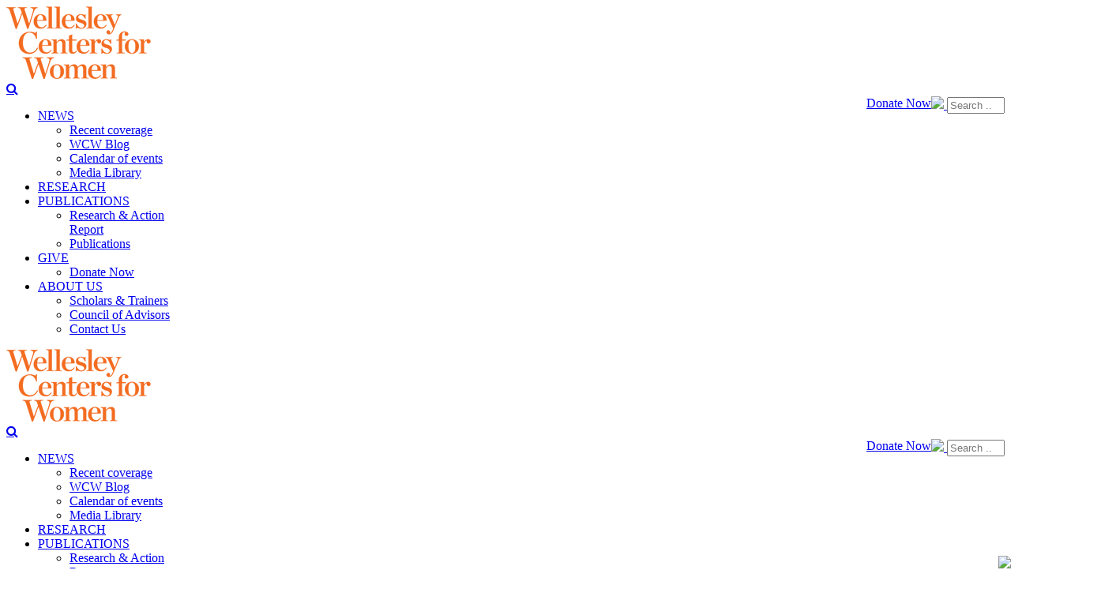

--- FILE ---
content_type: text/html; charset=utf-8
request_url: https://www.wcwonline.org/component/tags/tag/1935-find-your-way-resource-guide-for-prospective-college-students-with-kids
body_size: 13355
content:
<!doctype html><html lang="en-gb"><head><meta name="viewport" content="width=device-width, initial-scale=1.0"><meta charset="utf-8"><meta name="description" content="The Wellesley Centers for Women is a premier women- and gender-focused, social-change oriented research-and-action institute at Wellesley College.
Our mission i"><meta name="generator" content="Joomla! - Open Source Content Management"><title>Wellesley Centers for Women - Wellesley Centers for Women</title><link href="/component/tags/tag/1935-find-your-way-resource-guide-for-prospective-college-students-with-kids/feed/rss/" rel="alternate" type="application/rss+xml" title="Wellesley Centers for Women - Wellesley Centers for Women"><link href="/component/tags/tag/1935-find-your-way-resource-guide-for-prospective-college-students-with-kids/feed/atom/" rel="alternate" type="application/atom+xml" title="Wellesley Centers for Women - Wellesley Centers for Women"><link href="/favicon.ico" rel="icon" type="image/vnd.microsoft.icon"><link href="/media/vendor/chosen/css/chosen.css?1.8.7" rel="stylesheet"><link href="/media/vendor/joomla-custom-elements/css/joomla-alert.min.css?0.2.0" rel="stylesheet"><link href="/plugins/system/cookiehint/css/wcw.css?57e935" rel="stylesheet"><link href="https://www.wcwonline.org/plugins/content/dearflip/dflip/css/dflip.min.css?v=2.1.189" rel="stylesheet"><link href="/media/plg_system_jcepro/site/css/content.min.css?86aa0286b6232c4a5b58f892ce080277" rel="stylesheet"><link href="/templates/wellesley/css/bootstrap.min.css" rel="stylesheet"><link href="/templates/wellesley/css/bootstrap-responsive.min.css" rel="stylesheet"><link href="/templates/wellesley/css/bootstrap-extended.css" rel="stylesheet"><link href="/modules/mod_jux_megamenu/assets/css/style.css" rel="stylesheet"><link href="/modules/mod_jux_megamenu/assets/css/animate.css" rel="stylesheet"><link href="/modules/mod_jux_megamenu/assets/css/jux-font-awesome.css" rel="stylesheet"><link href="/modules/mod_jux_megamenu/assets/css/style/blackwhite.css" rel="stylesheet"><link href="/modules/mod_jux_megamenu/assets/css/stylec/custom-323.css" rel="stylesheet"><link href="/media/foundry/css/foundry.min.css?7e64b8be04f0d43879fadc7326fad717=1" rel="stylesheet"><link href="/media/foundry/css/vendor/fontawesome/css/all.min.css?7e64b8be04f0d43879fadc7326fad717=1" rel="stylesheet"><link href="/components/com_easyblog/themes/wireframeCommentsAbove/styles/style-6.0.16.min.css" rel="stylesheet"><link href="/media/foundry/css/utilities.min.css?7e64b8be04f0d43879fadc7326fad717=1" rel="stylesheet"><link href="/media/com_widgetkit/css/site.css" rel="stylesheet" id="widgetkit-site-css"><style>#redim-cookiehint-bottom {position: fixed; z-index: 99999; left: 0px; right: 0px; bottom: 0px; top: auto !important;}</style><style>
         #jux_memamenu323 ul.megamenu li.haschild.megacss:hover>div.childcontent.adddropdown,
         #jux_memamenu323 .childcontent.open>.dropdown-menu{
            opacity:1;
            -moz-animation:fadeInDown 400ms ease-in ;
            -webkit-animation:fadeInDown 400ms ease-in ;
            animation:fadeInDown 400ms ease-in ;
    }</style> <script src="/media/vendor/jquery/js/jquery.min.js?3.7.1"></script> <script src="/media/legacy/js/jquery-noconflict.min.js?127d23b33d008e386422f22af89231db"></script> <script type="application/json" class="joomla-script-options new">{"joomla.jtext":{"RLTA_BUTTON_SCROLL_LEFT":"Scroll buttons to the left","RLTA_BUTTON_SCROLL_RIGHT":"Scroll buttons to the right","ERROR":"Error","MESSAGE":"Message","NOTICE":"Notice","WARNING":"Warning","JCLOSE":"Close","JOK":"OK","JOPEN":"Open"},"fd.options":{"rootUrl":"https://www.wcwonline.org","environment":"production","version":"1.1.20","token":"7e476f67ea08c1e38ce7f46b7da9e165","scriptVersion":"7e64b8be04f0d43879fadc7326fad717=1","scriptVersioning":true,"isMobile":false},"system.paths":{"root":"","rootFull":"https://www.wcwonline.org/","base":"","baseFull":"https://www.wcwonline.org/"},"csrf.token":"7e476f67ea08c1e38ce7f46b7da9e165"}</script> <script src="/media/system/js/core.min.js?127d23b33d008e386422f22af89231db"></script> <script src="/media/vendor/chosen/js/chosen.jquery.min.js?1.8.7"></script> <script src="/media/legacy/js/joomla-chosen.min.js?57e935"></script> <script src="/media/mod_menu/js/menu.min.js?57e935" type="module"></script> <script src="/media/system/js/messages.min.js?127d23b33d008e386422f22af89231db" type="module"></script> <script src="https://www.wcwonline.org/plugins/content/dearflip/dflip/js/dflip.min.js?v=2.1.189"></script> <script src="/media/foundry/scripts/core.min.js?7e64b8be04f0d43879fadc7326fad717=1"></script> <script src="/modules/mod_jux_megamenu/assets/js/headroom.js"></script> <script src="/modules/mod_jux_megamenu/assets/js/bootstrap.min.js"></script> <script src="/modules/mod_jux_megamenu/assets/js/navAccordion.js"></script> <script src="https://code.jquery.com/ui/1.12.1/jquery-ui.js"></script> <script src="/media/com_widgetkit/js/maps.js" defer></script> <script src="/media/com_widgetkit/lib/uikit/dist/js/uikit.min.js"></script> <script src="/media/com_widgetkit/lib/uikit/dist/js/uikit-icons.min.js"></script> <script>jQuery(document).ready(function(){jQuery('select').jchosen({"disable_search_threshold":10,"search_contains":true,"allow_single_deselect":true,"placeholder_text_multiple":"Type or select some options","placeholder_text_single":"Select an option","no_results_text":"No results match"});});</script> <script>rltaSettings={"switchToAccordions":true,"switchBreakPoint":576,"buttonScrollSpeed":5,"addHashToUrls":true,"rememberActive":false,"wrapButtons":false,"switchBasedOn":"window","animations":"fade,slide","animationSpeed":7,"mode":"click","slideshowInterval":5000,"slideshowRestart":"1","slideshowRestartTimeout":10000,"scroll":"adaptive","scrollOnLinks":"adaptive","scrollOnUrls":"adaptive","scrollOffsetTop":20,"scrollOffsetBottom":20,"useWideScreenScrollOffsets":false,"scrollOffsetBreakPoint":576,"scrollOffsetTopWide":20,"scrollOffsetBottomWide":20}</script> <script>(function(){if(typeof gtag!=='undefined'){gtag('consent','denied',{'ad_storage':'denied','ad_user_data':'denied','ad_personalization':'denied','functionality_storage':'denied','personalization_storage':'denied','security_storage':'denied','analytics_storage':'denied'});}})();</script> <script>var resetFilter=function(){document.getElementById('filter-search').value='';}</script> <script type="text/javascript">window.ezb=window.eb={"environment":"production","rootUrl":"https://www.wcwonline.org","ajaxUrl":"https://www.wcwonline.org/?option=com_easyblog&lang=&Itemid=549","token":"7e476f67ea08c1e38ce7f46b7da9e165","mobile":false,"ios":false,"locale":"en-GB","momentLang":"en-gb","direction":"ltr","appearance":"light","version":"bc936e94d43950a52fa58fd4f0df7409","scriptVersioning":true};</script> <script src="/media/com_easyblog/scripts/site-6.0.16-basic.min.js"></script><meta property="og:locale" content="en_GB" class="4SEO_ogp_tag"><meta property="og:url" content="https://www.wcwonline.org/component/tags/tag/1935-find-your-way-resource-guide-for-prospective-college-students-with-kids" class="4SEO_ogp_tag"><meta property="og:site_name" content="Wellesley Centers for Women" class="4SEO_ogp_tag"><meta property="og:type" content="article" class="4SEO_ogp_tag"><meta property="og:title" content="Wellesley Centers for Women - Wellesley Centers for Women" class="4SEO_ogp_tag"><meta property="og:description" content="The Wellesley Centers for Women is a premier women- and gender-focused, social-change oriented research-and-action institute at Wellesley College.
Our mission i" class="4SEO_ogp_tag"><meta property="fb:app_id" content="966242223397117" class="4SEO_ogp_tag"><meta property="og:image" content="https://www.wcwonline.org/images/stories/journalpub/find-your-way-mid-atlantic-wcw-cover.png" class="4SEO_ogp_tag"><meta property="og:image:width" content="1650" class="4SEO_ogp_tag"><meta property="og:image:height" content="2550" class="4SEO_ogp_tag"><meta property="og:image:alt" content="find your way mid atlantic wcw cover" class="4SEO_ogp_tag"><meta property="og:image:secure_url" content="https://www.wcwonline.org/images/stories/journalpub/find-your-way-mid-atlantic-wcw-cover.png" class="4SEO_ogp_tag"><meta name="twitter:card" content="summary" class="4SEO_tcards_tag"><meta name="twitter:site" content="@wcwnews" class="4SEO_tcards_tag"><meta name="twitter:url" content="https://www.wcwonline.org/component/tags/tag/1935-find-your-way-resource-guide-for-prospective-college-students-with-kids" class="4SEO_tcards_tag"><meta name="twitter:title" content="Wellesley Centers for Women - Wellesley Centers for Women" class="4SEO_tcards_tag"><meta name="twitter:description" content="The Wellesley Centers for Women is a premier women- and gender-focused, social-change oriented research-and-action institute at Wellesley College.
Our mission i" class="4SEO_tcards_tag"><meta name="twitter:image" content="https://www.wcwonline.org/images/stories/journalpub/find-your-way-mid-atlantic-wcw-cover.png" class="4SEO_tcards_tag"><!--[if lt IE 9]>
		<script src="/media/jui/js/html5.js"></script>
	<![endif]--><link rel="stylesheet" href="//stackpath.bootstrapcdn.com/font-awesome/4.7.0/css/font-awesome.min.css"><link href="/templates/wellesley/css/custom.css?ver=1763579749" rel="stylesheet" type="text/css"> <script type="text/javascript">movetoright=function(){if(document.getElementById("movetoright")){if(document.getElementById("articletomodulediv")){otherPubsDiv=document.getElementById("movetoright");document.getElementById("articletomodulediv").innerHTML=otherPubsDiv.innerHTML;document.getElementById("movetoright").style.display="none";}}}
startList=function(){if(document.getElementById("contactinfobox")){if(document.getElementById("contactinforight")){contactInfoDiv=document.getElementById("contactinfobox");document.getElementById("contactinforight").innerHTML=contactInfoDiv.innerHTML;}}else{if(document.getElementById("contactinforight")){document.getElementById("contactinforight").style.display="none";}}
if(document.getElementById("relatedprojects")){if(document.getElementById("rprojects")){relatedProjectsDiv=document.getElementById("relatedprojects");document.getElementById("rprojects").innerHTML=relatedProjectsDiv.innerHTML;}}else{if(document.getElementById("rprojects")){document.getElementById("rprojects").style.display="none";}}
if(document.getElementById("relatedlinks")){if(document.getElementById("rlinks")){relatedLinksDiv=document.getElementById("relatedlinks");document.getElementById("rlinks").innerHTML=relatedLinksDiv.innerHTML;var rlinksHeader=document.createElement('h3');rlinksHeader.innerHTML='Resources';document.getElementById("rlinks").parentNode.insertBefore(rlinksHeader,document.getElementById("rlinks"));}}else{if(document.getElementById("rlinks")){document.getElementById("rlinks").style.display="none";}}
if(document.getElementById("otherpublicationsdiv")){if(document.getElementById("otherpubsright")){otherPubsDiv=document.getElementById("otherpublicationsdiv");var newDiv=document.createElement('div');newDiv.innerHTML=otherPubsDiv.innerHTML;document.getElementById("otherpubsright").appendChild(newDiv);document.getElementById("otherpubsright").style.display="block";}}else{if(document.getElementById("otherpubsright")){document.getElementById("otherpubsright").style.display="none";}}
if(document.getElementById("moveicons")){if(document.getElementById("moveiconsfrom")){contactInfoDiv=document.getElementById("moveiconsfrom");document.getElementById("moveicons").innerHTML=contactInfoDiv.innerHTML;document.getElementById("moveiconsfrom").innerHTML="";}}else{if(document.getElementById("moveiconsfrom")){document.getElementById("moveiconsfrom").style.display="none";}}
if(document.getElementById("relatedvenue")){if(document.getElementById("calendarright")){relatedVenueDiv=document.getElementById("relatedvenue");document.getElementById("calendarright").innerHTML=relatedVenueDiv.innerHTML;}}
if(document.all&&document.getElementById){if(document.getElementById("menulist_root_about_dropdown")){navRoot=document.getElementById("menulist_root_about_dropdown");for(i=0;i<navRoot.childNodes.length;i++){node=navRoot.childNodes[i];if(node.nodeName=="LI"){node.onmouseover=function(){this.className+=" over";}
node.onmouseout=function(){this.className=this.className.replace(" over","");}}}}}
if(document.all&&document.getElementById){navRootTwo=document.getElementById("menulist_root_primarynav");for(i=0;i<navRootTwo.childNodes.length;i++){nodeTwo=navRootTwo.childNodes[i];if(nodeTwo.nodeName=="LI"){nodeTwo.onmouseover=function(){this.className+=" overtwo";}
nodeTwo.onmouseout=function(){this.className=this.className.replace(" overtwo","");}}}}
movetoright();}
window.onload=startList;</script>
	<meta name="robots" content="max-snippet:-1, max-image-preview:large, max-video-preview:-1" class="4SEO_robots_tag">
</head><body class="home no-article"><div id="wrap-head"><div class="container visible-desktop"><div class="header row-fluid"><div class="logo span2"><div class="moduletable "><div class="custom" > <a href="//www.wcwonline.org"><img alt="Wellesley Centers for Women Logo" src="/images/banners/wcw-logo-transparent-92.png"></a> </div></div></div><div class="span10"><div class="above_nav visible-desktop"><div class="moduletable  hidden-desktop center searchMobileModuleDiv"><div class="custom" > <a href="/search" class="fa fa-search" aria-label="Search"></a> </div></div><div class="moduletable _searchbx pull-right visible-desktop"><div class="search"><form action="https://www.wcwonline.org/Search?f=1" method="get" class="form-inline"> <a href="https://www.wcwonline.org/Search?f=1"> <img type="image" class="button" src="/templates/wellesley/images/searchButton.gif" id="searchModuleImageButton"/> </a> <input name="q" id="mod-search-searchword" maxlength="200" class="inputbox search-query" type="search" size="7" placeholder="Search ..." style="width:auto;"/> <input type="hidden" name="f" value="1"> </form></div></div><div class="moduletable  pull-right visible-desktop"><div class="custom" > <a href="/donate-web" class="button button-solid">Donate Now</a> </div></div></div><div class="main_nav"><div class="moduletable "><div id="jux_memamenu323"><div id="megamenucss" class="megamenucss323"><div id="js-mainnav" class="clearfix megamenu horizontal left blackwhite left down noJS  megamenu"><div id="CSS3-megaMenuToggle" class="megaMenuToggle"> <i class="jux-fa jux-fa-bars font-item-menu"></i> </div><div class=" mainNav js-megamenu container2  clearfix" id="js-meganav"><ul class="megamenu level0"><li id="NEWS" class="megacss first haschild submenu-align-auto"><a href="/News-Events/news-a-events" class="megacss first haschild  hasTip" id="menu191" ><span class="menu-title"><i class="jux-fa  jux-"></i>NEWS</span></a><div style='0' class="childcontent adddropdown clearfix cols1    "><div class="childcontent-inner-wrap dropdown-menu tabs_vertical"><div class="childcontent-inner clearfix"><div class="megacol column1 first" style="width: 200px;"><ul class="megamenu level1"><li id="Recentcoverage" class="megacss first submenu-align-auto"><a href="/Recent-coverage/recent-coverage" class="megacss first  hasTip" id="menu199" ><span class="menu-title"><i class="jux-fa  jux-"></i>Recent coverage</span></a></li><li id="WCWBlog" class="megacss submenu-align-auto"><a href="/WCW-Blog" class="megacss  hasTip" id="menu691" ><span class="menu-title"><i class="jux-fa  jux-"></i>WCW Blog</span></a></li><li id="Calendarofevents" class="megacss submenu-align-auto"><a href="/Calendar-of-events/calendar-of-events-all" class="megacss  hasTip" id="menu100" ><span class="menu-title"><i class="jux-fa  jux-"></i>Calendar of events</span></a></li><li id="MediaLibrary" class="megacss last submenu-align-auto"><a href="/For-the-media/Video/" class="megacss last  hasTip" id="menu3137" ><span class="menu-title"><i class="jux-fa  jux-"></i>Media Library</span></a></li></ul></div></div></div></div></li><li id="RESEARCH" class="megacss submenu-align-auto"><a href="/research" class="megacss  hasTip" id="menu281" ><span class="menu-title"><i class="jux-fa  jux-"></i>RESEARCH</span></a></li><li id="PUBLICATIONS" class="megacss haschild submenu-align-auto"><a href="/Publications/publications" class="megacss haschild  hasTip" id="menu217" ><span class="menu-title"><i class="jux-fa  jux-"></i>PUBLICATIONS</span></a><div style='0' class="childcontent adddropdown clearfix cols1    "><div class="childcontent-inner-wrap dropdown-menu tabs_vertical"><div class="childcontent-inner clearfix"><div class="megacol column1 first" style="width: 200px;"><ul class="megamenu level1"><li id="ResearchActionReport" class="megacss first submenu-align-auto"><a href="/Research-Action-Report/research-action-report-display" class="megacss first  hasTip" id="menu623" ><span class="menu-title"><i class="jux-fa  jux-"></i>Research &amp; Action Report</span></a></li><li id="Publications" class="megacss last submenu-align-auto"><a href="/Publications/publications" class="megacss last  hasTip" id="menu411" ><span class="menu-title"><i class="jux-fa  jux-"></i>Publications</span></a></li></ul></div></div></div></div></li><li id="GIVE" class="megacss haschild submenu-align-auto"><a href="/Giving/giving" class="megacss haschild  hasTip" id="menu195" ><span class="menu-title"><i class="jux-fa  jux-"></i>GIVE</span></a><div style='0' class="childcontent adddropdown clearfix cols1    "><div class="childcontent-inner-wrap dropdown-menu tabs_vertical"><div class="childcontent-inner clearfix"><div class="megacol column1 first" style="width: 200px;"><ul class="megamenu level1"><li id="DonateNow" class="megacss first submenu-align-auto"><a href="https://www.wcwonline.org/donate-web" class="megacss first  hasTip" id="menu391" ><span class="menu-title"><i class="jux-fa  jux-"></i>Donate Now</span></a></li></ul></div></div></div></div></li><li id="ABOUTUS" class="megacss last haschild submenu-align-auto"><a href="/About-us-Extra-Information/about-us" class="megacss last haschild  hasTip" id="menu487" ><span class="menu-title"><i class="jux-fa  jux-"></i>ABOUT US</span></a><div style='0' class="childcontent adddropdown clearfix cols1    "><div class="childcontent-inner-wrap dropdown-menu tabs_vertical"><div class="childcontent-inner clearfix"><div class="megacol column1 first" style="width: 200px;"><ul class="megamenu level1"><li id="ScholarsTrainers" class="megacss first submenu-align-auto"><a href="/Scholars-Trainers/Active-Researchers/" class="megacss first  hasTip" id="menu214" ><span class="menu-title"><i class="jux-fa  jux-"></i>Scholars &amp; Trainers</span></a></li><li id="CouncilofAdvisors" class="megacss submenu-align-auto"><a href="/About-us-Extra-Information/council-of-advisors" class="megacss  hasTip" id="menu489" ><span class="menu-title"><i class="jux-fa  jux-"></i>Council of Advisors</span></a></li><li id="ContactUs" class="megacss last submenu-align-auto"><a href="/About-us-Extra-Information/contact-us" class="megacss last  hasTip" id="menu491" ><span class="menu-title"><i class="jux-fa  jux-"></i>Contact Us</span></a></li></ul></div></div></div></div></li></ul></div></div></div></div> <script type="text/javascript">jQuery(document).ready(function($){$(".megamenucss323 #CSS3-megaMenuToggle").click(function(){if(document.body.offsetWidth<769){0
if((!$('.jux-custom-css').hasClass('jux-custom-css'))){jQuery('.mainNav').navAccordion({expandButtonText:'<i class="jux-fa jux-fa-angle-down "></i>',collapseButtonText:'<i class="jux-fa jux-fa-angle-up "></i>'});}}
$(".megamenucss323 .js-megamenu").toggleClass("dropdown-menucssjs-meganav");$('.jux-custom-css').addClass('accordion-btn-wrap');});if(document.body.offsetWidth<769){$(".megamenucss323 .jux_tabs_db").removeClass("jux_tabs_item");}
$(window).resize(function(){if(document.body.offsetWidth>768){$(".megamenucss323 .jux_tabs_db").addClass("jux_tabs_item");$(".megamenucss323 .js-megamenu").removeClass("dropdown-menucssjs-meganav");$('.jux-custom-css').removeClass('accordion-btn-wrap');}else{$(".megamenucss323 .jux_tabs_db").removeClass("jux_tabs_item");}});});</script> <script>jQuery(document).ready(function($){$('.jux-tabs  .childcontent-inner  > .megacol  > .megamenu.level1  > .submenu-align-auto').each(function(index,el){if(!$(this).hasClass('first')){$(this).hide();}});function activeTab(obj)
{$('.childcontent-inner  .jux_tabs_db.jux_tabs_item ul li').removeClass('active');$(obj).addClass('active');var id=$(obj).find('a').attr('href');$(obj).parents('.jux_tabs_item ').next().find(' > ul > li.submenu-align-auto').hide();$(id).show();}
$('.childcontent-inner .jux_tabs_db.jux_tabs_item ul li').click(function(){activeTab(this);return false;});});jQuery(document).ready(function($){$('[data-toggle="tooltip"]').tooltip()});</script> <script type="text/javascript">jQuery(document).ready(function($){function subMenuPosition(){$("ul.megamenu.level0 li li.megacss.haschild.submenu-align-left").mouseenter(function(){if($(this).children('div.adddropdown').length==1){var parent=$(this);var child_menu=$(this).children('div.adddropdown');var parent_offset_left=$(parent).offset().left;var parent_width=$(parent).width();var child_menu_width=$(child_menu).width();var window_width=$(window).width();if(window_width-(parent_offset_left+parent_width)<child_menu_width){$(child_menu).attr('style','left:-'+parent_width+'px!important');}else{$(child_menu).attr('style','right:-'+parent_width+'px!important');}}});$("ul.megamenu.level0 li li.megacss.haschild.submenu-align-right").mouseenter(function(){if($(this).children('div.adddropdown').length==1){var parent=$(this);var child_menu=$(this).children('div.adddropdown');var parent_offset_left=$(parent).offset().left;var parent_width=$(parent).width();var child_menu_width=$(child_menu).width();var window_width=$(window).width();if(parent_offset_left<child_menu_width){$(child_menu).attr('style','right:-'+parent_width+'px!important');}else{$(child_menu).attr('style','left:-'+parent_width+'px!important');}}});$("ul.megamenu.level0 li li.megacss.haschild.submenu-align-auto").mouseenter(function(){if($(this).children('div.adddropdown').length==1){var parent=$(this);var child_menu=$(this).children('div.adddropdown');var parent_offset_left=$(parent).offset().left;var parent_width=$(parent).width();var child_menu_width=$(child_menu).width();var window_width=$(window).width();if(window_width-(parent_offset_left+parent_width)<child_menu_width){$(child_menu).attr('style','right:-'+parent_width+'px!important');}else{$(child_menu).attr('style','right:-'+parent_width+'px!important');}}});$("ul.megamenu.level0  li.megacss.haschild.submenu-align-center").mouseenter(function(){if($(this).children('div.adddropdown').length==1){var parent=$(this);var child_menu=$(this).children('div.adddropdown');var parent_offset_left=$(parent).offset().left;var parent_width=$(parent).width();var child_menu_width=$(child_menu).width();var window_width=$(window).width();if(parent_offset_left+parent_width/2>child_menu_width/2&&window_width-(parent_offset_left+parent_width/2)>child_menu_width/2){$(child_menu).attr('style','right:-'+(child_menu_width/2-parent_width/2)+'px!important');}
if(parent_offset_left+parent_width/2>child_menu_width/2&&window_width-(parent_offset_left+parent_width/2)<child_menu_width/2&&parent_offset_left>child_menu_width-parent_width){$(child_menu).attr('style','left:-'+(child_menu_width-parent_width)+'px!important');}
if(parent_offset_left+parent_width/2>child_menu_width/2&&window_width-(parent_offset_left+parent_width/2)<child_menu_width/2){$(child_menu).attr('style','left:-'+(child_menu_width-parent_width-(window_width-(parent_offset_left+parent_width)))+'px!important');}
if(parent_offset_left+parent_width/2<child_menu_width/2&&window_width-(parent_offset_left+parent_width/2)>child_menu_width/2&&parent_offset_left<child_menu_width-parent_width){$(child_menu).attr('style','right:-'+(child_menu_width-parent_width)+'px!important');}
if(parent_offset_left+parent_width/2<child_menu_width/2&&window_width-(parent_offset_left+parent_width/2)>child_menu_width/2){$(child_menu).attr('style','left:-'+(child_menu_width-parent_width-parent_offset_left)+'px!important');}}});}
subMenuPosition();$(window).resize(function(){subMenuPosition();});});</script> </div> </div> </div> </div> </div><div class="hidden-desktop"><div class="logo"><div class="moduletable "><div class="custom" > <a href="//www.wcwonline.org"><img alt="Wellesley Centers for Women Logo" src="/images/banners/wcw-logo-transparent-92.png"></a> </div></div></div><div class="above_nav hidden-desktop row-fluid"><div class="moduletable  hidden-desktop center searchMobileModuleDiv"><div class="custom" > <a href="/search" class="fa fa-search" aria-label="Search"></a> </div></div><div class="moduletable _searchbx pull-right visible-desktop"><div class="search"><form action="https://www.wcwonline.org/Search?f=1" method="get" class="form-inline"> <a href="https://www.wcwonline.org/Search?f=1"> <img type="image" class="button" src="/templates/wellesley/images/searchButton.gif" id="searchModuleImageButton"/> </a> <input name="q" id="mod-search-searchword" maxlength="200" class="inputbox search-query" type="search" size="7" placeholder="Search ..." style="width:auto;"/> <input type="hidden" name="f" value="1"> </form></div></div><div class="moduletable  pull-right visible-desktop"><div class="custom" > <a href="/donate-web" class="button button-solid">Donate Now</a> </div></div></div><div id="wrap-nav"><div class="row-fluid"><div class="main_nav"> <nav class="navbar"><div class="navbar-inner"><div class="container-fluid"> <a class="btn btn-navbar" data-toggle="collapse" data-target=".nav-collapse" aria-label="Toggle Navigation Menu"> <span class="icon-bar"></span> <span class="icon-bar"></span> <span class="icon-bar"></span> </a> <div class="nav-collapse collapse"><div class="moduletable "><div id="jux_memamenu323"><div id="megamenucss" class="megamenucss323"><div id="js-mainnav" class="clearfix megamenu horizontal left blackwhite left down noJS  megamenu"><div id="CSS3-megaMenuToggle" class="megaMenuToggle"> <i class="jux-fa jux-fa-bars font-item-menu"></i> </div><div class=" mainNav js-megamenu container2  clearfix" id="js-meganav"><ul class="megamenu level0"><li id="NEWS" class="megacss first haschild submenu-align-auto"><a href="/News-Events/news-a-events" class="megacss first haschild  hasTip" id="menu191" ><span class="menu-title"><i class="jux-fa  jux-"></i>NEWS</span></a><div style='0' class="childcontent adddropdown clearfix cols1    "><div class="childcontent-inner-wrap dropdown-menu tabs_vertical"><div class="childcontent-inner clearfix"><div class="megacol column1 first" style="width: 200px;"><ul class="megamenu level1"><li id="Recentcoverage" class="megacss first submenu-align-auto"><a href="/Recent-coverage/recent-coverage" class="megacss first  hasTip" id="menu199" ><span class="menu-title"><i class="jux-fa  jux-"></i>Recent coverage</span></a></li><li id="WCWBlog" class="megacss submenu-align-auto"><a href="/WCW-Blog" class="megacss  hasTip" id="menu691" ><span class="menu-title"><i class="jux-fa  jux-"></i>WCW Blog</span></a></li><li id="Calendarofevents" class="megacss submenu-align-auto"><a href="/Calendar-of-events/calendar-of-events-all" class="megacss  hasTip" id="menu100" ><span class="menu-title"><i class="jux-fa  jux-"></i>Calendar of events</span></a></li><li id="MediaLibrary" class="megacss last submenu-align-auto"><a href="/For-the-media/Video/" class="megacss last  hasTip" id="menu3137" ><span class="menu-title"><i class="jux-fa  jux-"></i>Media Library</span></a></li></ul></div></div></div></div></li><li id="RESEARCH" class="megacss submenu-align-auto"><a href="/research" class="megacss  hasTip" id="menu281" ><span class="menu-title"><i class="jux-fa  jux-"></i>RESEARCH</span></a></li><li id="PUBLICATIONS" class="megacss haschild submenu-align-auto"><a href="/Publications/publications" class="megacss haschild  hasTip" id="menu217" ><span class="menu-title"><i class="jux-fa  jux-"></i>PUBLICATIONS</span></a><div style='0' class="childcontent adddropdown clearfix cols1    "><div class="childcontent-inner-wrap dropdown-menu tabs_vertical"><div class="childcontent-inner clearfix"><div class="megacol column1 first" style="width: 200px;"><ul class="megamenu level1"><li id="ResearchActionReport" class="megacss first submenu-align-auto"><a href="/Research-Action-Report/research-action-report-display" class="megacss first  hasTip" id="menu623" ><span class="menu-title"><i class="jux-fa  jux-"></i>Research &amp; Action Report</span></a></li><li id="Publications" class="megacss last submenu-align-auto"><a href="/Publications/publications" class="megacss last  hasTip" id="menu411" ><span class="menu-title"><i class="jux-fa  jux-"></i>Publications</span></a></li></ul></div></div></div></div></li><li id="GIVE" class="megacss haschild submenu-align-auto"><a href="/Giving/giving" class="megacss haschild  hasTip" id="menu195" ><span class="menu-title"><i class="jux-fa  jux-"></i>GIVE</span></a><div style='0' class="childcontent adddropdown clearfix cols1    "><div class="childcontent-inner-wrap dropdown-menu tabs_vertical"><div class="childcontent-inner clearfix"><div class="megacol column1 first" style="width: 200px;"><ul class="megamenu level1"><li id="DonateNow" class="megacss first submenu-align-auto"><a href="https://www.wcwonline.org/donate-web" class="megacss first  hasTip" id="menu391" ><span class="menu-title"><i class="jux-fa  jux-"></i>Donate Now</span></a></li></ul></div></div></div></div></li><li id="ABOUTUS" class="megacss last haschild submenu-align-auto"><a href="/About-us-Extra-Information/about-us" class="megacss last haschild  hasTip" id="menu487" ><span class="menu-title"><i class="jux-fa  jux-"></i>ABOUT US</span></a><div style='0' class="childcontent adddropdown clearfix cols1    "><div class="childcontent-inner-wrap dropdown-menu tabs_vertical"><div class="childcontent-inner clearfix"><div class="megacol column1 first" style="width: 200px;"><ul class="megamenu level1"><li id="ScholarsTrainers" class="megacss first submenu-align-auto"><a href="/Scholars-Trainers/Active-Researchers/" class="megacss first  hasTip" id="menu214" ><span class="menu-title"><i class="jux-fa  jux-"></i>Scholars &amp; Trainers</span></a></li><li id="CouncilofAdvisors" class="megacss submenu-align-auto"><a href="/About-us-Extra-Information/council-of-advisors" class="megacss  hasTip" id="menu489" ><span class="menu-title"><i class="jux-fa  jux-"></i>Council of Advisors</span></a></li><li id="ContactUs" class="megacss last submenu-align-auto"><a href="/About-us-Extra-Information/contact-us" class="megacss last  hasTip" id="menu491" ><span class="menu-title"><i class="jux-fa  jux-"></i>Contact Us</span></a></li></ul></div></div></div></div></li></ul></div></div></div></div> <script type="text/javascript">jQuery(document).ready(function($){$(".megamenucss323 #CSS3-megaMenuToggle").click(function(){if(document.body.offsetWidth<769){0
if((!$('.jux-custom-css').hasClass('jux-custom-css'))){jQuery('.mainNav').navAccordion({expandButtonText:'<i class="jux-fa jux-fa-angle-down "></i>',collapseButtonText:'<i class="jux-fa jux-fa-angle-up "></i>'});}}
$(".megamenucss323 .js-megamenu").toggleClass("dropdown-menucssjs-meganav");$('.jux-custom-css').addClass('accordion-btn-wrap');});if(document.body.offsetWidth<769){$(".megamenucss323 .jux_tabs_db").removeClass("jux_tabs_item");}
$(window).resize(function(){if(document.body.offsetWidth>768){$(".megamenucss323 .jux_tabs_db").addClass("jux_tabs_item");$(".megamenucss323 .js-megamenu").removeClass("dropdown-menucssjs-meganav");$('.jux-custom-css').removeClass('accordion-btn-wrap');}else{$(".megamenucss323 .jux_tabs_db").removeClass("jux_tabs_item");}});});</script> <script>jQuery(document).ready(function($){$('.jux-tabs  .childcontent-inner  > .megacol  > .megamenu.level1  > .submenu-align-auto').each(function(index,el){if(!$(this).hasClass('first')){$(this).hide();}});function activeTab(obj)
{$('.childcontent-inner  .jux_tabs_db.jux_tabs_item ul li').removeClass('active');$(obj).addClass('active');var id=$(obj).find('a').attr('href');$(obj).parents('.jux_tabs_item ').next().find(' > ul > li.submenu-align-auto').hide();$(id).show();}
$('.childcontent-inner .jux_tabs_db.jux_tabs_item ul li').click(function(){activeTab(this);return false;});});jQuery(document).ready(function($){$('[data-toggle="tooltip"]').tooltip()});</script> <script type="text/javascript">jQuery(document).ready(function($){function subMenuPosition(){$("ul.megamenu.level0 li li.megacss.haschild.submenu-align-left").mouseenter(function(){if($(this).children('div.adddropdown').length==1){var parent=$(this);var child_menu=$(this).children('div.adddropdown');var parent_offset_left=$(parent).offset().left;var parent_width=$(parent).width();var child_menu_width=$(child_menu).width();var window_width=$(window).width();if(window_width-(parent_offset_left+parent_width)<child_menu_width){$(child_menu).attr('style','left:-'+parent_width+'px!important');}else{$(child_menu).attr('style','right:-'+parent_width+'px!important');}}});$("ul.megamenu.level0 li li.megacss.haschild.submenu-align-right").mouseenter(function(){if($(this).children('div.adddropdown').length==1){var parent=$(this);var child_menu=$(this).children('div.adddropdown');var parent_offset_left=$(parent).offset().left;var parent_width=$(parent).width();var child_menu_width=$(child_menu).width();var window_width=$(window).width();if(parent_offset_left<child_menu_width){$(child_menu).attr('style','right:-'+parent_width+'px!important');}else{$(child_menu).attr('style','left:-'+parent_width+'px!important');}}});$("ul.megamenu.level0 li li.megacss.haschild.submenu-align-auto").mouseenter(function(){if($(this).children('div.adddropdown').length==1){var parent=$(this);var child_menu=$(this).children('div.adddropdown');var parent_offset_left=$(parent).offset().left;var parent_width=$(parent).width();var child_menu_width=$(child_menu).width();var window_width=$(window).width();if(window_width-(parent_offset_left+parent_width)<child_menu_width){$(child_menu).attr('style','right:-'+parent_width+'px!important');}else{$(child_menu).attr('style','right:-'+parent_width+'px!important');}}});$("ul.megamenu.level0  li.megacss.haschild.submenu-align-center").mouseenter(function(){if($(this).children('div.adddropdown').length==1){var parent=$(this);var child_menu=$(this).children('div.adddropdown');var parent_offset_left=$(parent).offset().left;var parent_width=$(parent).width();var child_menu_width=$(child_menu).width();var window_width=$(window).width();if(parent_offset_left+parent_width/2>child_menu_width/2&&window_width-(parent_offset_left+parent_width/2)>child_menu_width/2){$(child_menu).attr('style','right:-'+(child_menu_width/2-parent_width/2)+'px!important');}
if(parent_offset_left+parent_width/2>child_menu_width/2&&window_width-(parent_offset_left+parent_width/2)<child_menu_width/2&&parent_offset_left>child_menu_width-parent_width){$(child_menu).attr('style','left:-'+(child_menu_width-parent_width)+'px!important');}
if(parent_offset_left+parent_width/2>child_menu_width/2&&window_width-(parent_offset_left+parent_width/2)<child_menu_width/2){$(child_menu).attr('style','left:-'+(child_menu_width-parent_width-(window_width-(parent_offset_left+parent_width)))+'px!important');}
if(parent_offset_left+parent_width/2<child_menu_width/2&&window_width-(parent_offset_left+parent_width/2)>child_menu_width/2&&parent_offset_left<child_menu_width-parent_width){$(child_menu).attr('style','right:-'+(child_menu_width-parent_width)+'px!important');}
if(parent_offset_left+parent_width/2<child_menu_width/2&&window_width-(parent_offset_left+parent_width/2)>child_menu_width/2){$(child_menu).attr('style','left:-'+(child_menu_width-parent_width-parent_offset_left)+'px!important');}}});}
subMenuPosition();$(window).resize(function(){subMenuPosition();});});</script> </div> </div> </div> </div> </nav> </div> </div> </div> </div> </div><div id="system-message-container" aria-live="polite"></div><div class="pagegraphic"><div class="moduletable "><div class="uk-scope"><div class="homeSlideshow" uk-slideshow="animation: fade;autoplay: true ;ratio: 4:1;min-height: 460"><div class="uk-position-relative uk-visible-toggle"><ul class="uk-slideshow-items uk-transition-active" > <li> <img src="/images/stories/news/Pashtana-homepage.jpg" alt="Amnesty International USA Honors Pashtana Durrani" uk-cover> <div class="uk-overlay uk-position-cover uk-flex uk-flex-center uk-flex-middle uk-text-center uk-overlay-primary uk-transition-fade"><div><div class=" uk-margin"><span class="orange">NEWS</span> <h3 class="uk-h3">Amnesty International USA Honors Pashtana Durrani</h3><p class="date">November 2025</p><p>WCW International Scholar-in-Residence Pashtana Durrani, M.Ed., has been honored with the Ginetta Sagan Award, which recognizes and assists women who are working to protect the liberty and lives of women and children in areas where human rights violations are widespread.</p><p style="text-align: right;"><strong><a href="/2025/amnesty-international-usa-honors-pashtana-durrani" target="_self">Read More &gt;&gt;</a></strong></p></div></div></div></li> <li> <img src="/images/stories/news/2025-hauwa-news-homepage-3.jpg" alt="Leading Scholars and Practitioners Unite to Harness Mothers’ Soft Power for Peace" uk-cover> <div class="uk-overlay uk-position-cover uk-flex uk-flex-center uk-flex-middle uk-text-center uk-overlay-primary uk-transition-fade"><div><div class=" uk-margin"><span class="orange">NEWS</span> <h3 class="uk-h3">Leading Scholars and Practitioners Unite to Harness Mothers’ Soft Power for Peace</h3><p class="date">October 2025</p><p>On October 3-5, 2025, 120 leading scholars and practitioners came together for the colloquium "Mothers Without Borders: The Phenomenology of Mothers' Soft Power in Peace Building," convened by Senior International Scholar-in-Residence Hauwa Ibrahim, J.D., S.J.D., M.L.</p><p style="text-align: right;"><strong><a href="/2025/leading-scholars-and-practitioners-unite-to-harness-mothers-soft-power-for-peace" target="_self">Read More &gt;&gt;</a></strong></p></div></div></div></li> <li> <img src="/images/stories/news/Kate-Price-homepage.jpg" alt="From Healing and Truth to Research and Action: A Conversation with Kate Price About Her New Memoir" uk-cover> <div class="uk-overlay uk-position-cover uk-flex uk-flex-center uk-flex-middle uk-text-center uk-overlay-primary uk-transition-fade"><div><div class=" uk-margin"><span class="orange">NEWS</span> <h3 class="uk-h3">From Healing and Truth to Research and Action: A Conversation with Kate Price About Her New Memoir</h3><p class="date">September 2025</p><p>On September 18, 2025, WCW celebrated the release of This Happened to Me: A Reckoning by Associate Research Scientist Kate Price, Ph.D. Price was joined in conversation by WCW Senior Scholar Jean Kilbourne, Ed.D.</p><p style="text-align: right;"><strong><a href="/2025/from-healing-and-truth-to-research-and-action" target="_self">Read More &gt;&gt;</a></strong></p></div></div></div></li> <li> <img src="/images/stories/news/R&amp;D-Agenda-homepage.jpg" alt="NIOST’s Georgia Hall Advises Carnegie Foundation on R&amp;D Agenda to Transform the American High School" uk-cover> <div class="uk-overlay uk-position-cover uk-flex uk-flex-center uk-flex-middle uk-text-center uk-overlay-primary uk-transition-fade"><div><div class=" uk-margin"><span class="orange">NEWS</span> <h3 class="uk-h3">NIOST’s Georgia Hall Advises Carnegie Foundation on R&amp;D Agenda to Transform the American High School</h3><p class="date">August 2025</p><p>Senior Research Scientist Georgia Hall, Ph.D., Director of the National Institute on Out-of-School Time (NIOST), served for two years on the expert workgroup for the R&amp;D agenda, representing the out-of-school time community.</p><p style="text-align: right;"><strong><a href="/2025/niost-s-georgia-hall-advises-carnegie-foundation-on-r-d-agenda-to-transform-the-american-high-school" target="_self">Read More &gt;&gt;</a></strong></p></div></div></div></li> <li> <img src="/images/stories/news/AI-image-2.jpg" alt="WCW Contributes to Health Advisory on AI and Adolescent Wellbeing" uk-cover> <div class="uk-overlay uk-position-cover uk-flex uk-flex-center uk-flex-middle uk-text-center uk-overlay-primary uk-transition-fade"><div><div class=" uk-margin"><span class="orange">NEWS</span> <h3 class="uk-h3">WCW Contributes to Health Advisory on AI and Adolescent Wellbeing</h3><p class="date">June 2025</p><p>Senior Research Scientist Linda Charmaraman, Ph.D., director of the Youth, Media &amp; Wellbeing Research Lab, contributed to the American Psychological Association's health advisory calling for guardrails and education to protect adolescent AI users.</p><p style="text-align: right;"><strong><a href="/2025/wcw-contributes-to-health-advisory-on-ai-and-adolescent-wellbeing" target="_self">Read More &gt;&gt;</a></strong></p></div></div></div></li> </ul><div class="uk-light"> <a href="#" class="uk-position-center-left uk-position-small uk-hidden-hover" uk-slidenav-previous uk-slideshow-item="previous"></a> <a href="#" class="uk-position-center-right uk-position-small uk-hidden-hover" uk-slidenav-next uk-slideshow-item="next"></a> </div><div class="uk-overlay uk-position-bottom uk-light"><ul class="uk-dotnav uk-flex-center" uk-margin> <li uk-slideshow-item="0"><a href="#">Amnesty International USA Honors Pashtana Durrani</a></li> <li uk-slideshow-item="1"><a href="#">Leading Scholars and Practitioners Unite to Harness Mothers’ Soft Power for Peace</a></li> <li uk-slideshow-item="2"><a href="#">From Healing and Truth to Research and Action: A Conversation with Kate Price About Her New Memoir</a></li> <li uk-slideshow-item="3"><a href="#">NIOST’s Georgia Hall Advises Carnegie Foundation on R&D Agenda to Transform the American High School</a></li> <li uk-slideshow-item="4"><a href="#">WCW Contributes to Health Advisory on AI and Adolescent Wellbeing</a></li> </ul> </div> </div> </div> </div></div></div><div class="pagegraphic visible-desktop"><div class="moduletable  orange"><div class="custom" ><div class="container text-center" style="line-height: 1.2em; padding-top: 10px; padding-bottom: 10px;"><div style="font-size: 16px;">The <h1 style="bottom: 0; position: relative; font-size: 16px; line-height: 1.2em; margin: 0; display: inline-block;">Wellesley Centers for Women&nbsp; </h1>is a research and action institute at Wellesley College that is focused on women and gender and driven by social change.</div><div style="font-size: 16px;">Our mission is to advance gender equality, social justice, and human wellbeing through high-quality research, theory, and action programs.</div></div></div></div><div class="moduletable  container"><h3 >PROJECTS</h3><div class="custom" ><div class="row-fluid" style="display: flex; justify-content: space-between;"><div class="span2 projicons"><a href="/research"><img src="/images/home_projecticons/edandcare-keyareas.png" alt="Education and Childcare Projects" /></a> <p><a href="/research">Education &amp; Child Care</a></p></div><div class="span2 projicons"><a href="/research"><img src="/images/home_projecticons/econ-keyareas.png" alt="Economic Security Projects" /></a> <p><a href="/research">Economic Security</a></p></div><div class="span2 projicons"><a href="/research"><img src="/images/home_projecticons/mentalhealth-keyareas.png" alt="Mental Health Projects" /></a> <p><a href="/research">Mental Health</a></p></div><div class="span2 projicons"><a href="/research"><img src="/images/home_projecticons/youthdev-keyareas.png" alt="Youth and Adolescent Development Projects" /></a> <p><a href="/research"><span style="line-height: 1.3em;"></span>Youth &amp; Adolescent <br />Development</a><span></span></p></div><div class="span2 projicons"><a href="/research"><img src="/images/home_projecticons/gbv-keyareas.png" alt="Gender Based Violence Projects" /></a> <p><a href="/research">Gender-Based Violence</a></p></div></div><p class="goto"><a href="/research">GO TO PROJECTS</a></p></div></div><div class="moduletable  grey"><div class="custom" ><div class="container"><h3>PUBLICATIONS &amp; PRESENTATIONS</h3><div class="row-fluid"><div class="span3"><h4>R+A</h4><div id="rightvblog"><a href="/Research-Action-Report/Research-Action-Annual-Report-2024/"><img src="/images/stories/researchandaction/rar_annual2024.png" width="95%" class="coverimagevblog" alt="Research & Action Annual Report 2024"></a><a href="/Research-Action-Report/Research-Action-Annual-Report-2024/" style="text-decoration:none;k"><h3>Annual Report 2024</h3></a><a class="frontPageMoreLink" href="/Research-Action-Report/research-action-report-display">more...</a></div></div><div class="span3"><h4>Women Change Worlds</h4><div id="eb" class="eb-mod mod_easybloglatestblogs frontPageEasyBlogMod" data-eb-module-latest><div class="eb-mod "><div class="mod-item"><div class="eb-mod-head mod-table align-middle"><div class="mod-cell"> </div> </div><div class="eb-mod-title"> <a href="/entry/collaboration-not-competition-is-key-for-the-future-of-early-childhood-policy-research" class="eb-mod-media-title" title="Collaboration, Not Competition, is Key for the Future of Early Childhood Policy Research">Collaboration, Not Competition, is Key for the Future of Early Childhood Policy Research</a> </div></div><div class="mod-item"><div class="eb-mod-head mod-table align-middle"><div class="mod-cell"> </div> </div><div class="eb-mod-title"> <a href="/entry/adults-should-sit-in-the-passenger-seat-as-kids-drive-technology" class="eb-mod-media-title" title="Adults Should Sit in the Passenger Seat as Kids Drive Technology">Adults Should Sit in the Passenger Seat as Kids Drive Technology</a> </div></div><div class="mod-item"><div class="eb-mod-head mod-table align-middle"><div class="mod-cell"> </div> </div><div class="eb-mod-title"> <a href="/entry/a-new-program-helps-fathers-talk-with-their-teens-about-sex-and-relationships" class="eb-mod-media-title" title="A New Program Helps Fathers Talk With Their Teens About Sex and Relationships">A New Program Helps Fathers Talk With Their Teens About Sex and Relationships</a> </div></div><div class="mod-item"><div class="eb-mod-head mod-table align-middle"><div class="mod-cell"> </div> </div><div class="eb-mod-title"> <a href="/entry/making-great-strides-with-the-2024-steam-camps-in-nigeria" class="eb-mod-media-title" title="Making Great Strides with the 2024 STEAM Camps in Nigeria">Making Great Strides with the 2024 STEAM Camps in Nigeria</a> </div></div><div class="mod-item"><div class="eb-mod-head mod-table align-middle"><div class="mod-cell"> </div> </div><div class="eb-mod-title"> <a href="/entry/for-the-love-of-literacy-creating-literacy-rich-environments" class="eb-mod-media-title" title="For the Love of Literacy: Creating Literacy-Rich Environments">For the Love of Literacy: Creating Literacy-Rich Environments</a> </div></div></div></div><div class="custom" > <a href="/WCW-Blog" target="_self" class="frontPageMoreLink">more...</a> </div></div><div class="span3"><h4>Video Archive</h4><div class="flamod" style="clear:both;"><div class="flamod_art" ><div class="flamod_positions"><div class="flamod_main" style="clear:both;"><div class="flamod_mainC"> <a class="flamod_img1" href="/Media-Library/her-right-to-learn-educating-girls-in-afghanistan"><img src="/images/stories/video/2025-11-pashtana-media-event.jpg" alt="her-right-to-learn-educating-girls-in-afghanistan" width="150" style=""></a> </div></div><div class="flamod_foot" style="clear:both;"> <span class="flamod_title" style="margin-bottom:10px;display:block;font-size:12px;line-height:1.5em;font-weight:bold;"><a href="/Media-Library/her-right-to-learn-educating-girls-in-afghanistan">Her Right to Learn: Educating Girls in Afghanistan</a></span> </div><div style="clear:both;"></div></div></div><div class="flamod_art" ><div class="flamod_positions"><div class="flamod_main" style="clear:both;"><div class="flamod_mainC"> <a class="flamod_img1" href="/Videos-by-WCW-Scholars-and-Trainers/research-points-the-way-toward-innovations-in-womens-education"><img src="/images/stories/video/2025-uncsw-panelists-wcwebsite.jpg" alt="research-points-the-way-toward-innovations-in-womens-education" width="150" style=""></a> </div></div><div class="flamod_foot" style="clear:both;"> <span class="flamod_title" style="margin-bottom:10px;display:block;font-size:12px;line-height:1.5em;font-weight:bold;"><a href="/Videos-by-WCW-Scholars-and-Trainers/research-points-the-way-toward-innovations-in-womens-education">Research Points the Way Toward Innovations in Women's Education</a></span> </div><div style="clear:both;"></div></div></div><div class="flamod_art" ><div class="flamod_positions"><div class="flamod_main" style="clear:both;"><div class="flamod_mainC"> <a class="flamod_img1" href="/Videos-by-WCW-Scholars-and-Trainers/social-media-and-mental-health-research-based-approaches-to-support-adolescent-girls-wellbeing"><img src="/images/stories/video/march_16_flyer_-_wellelsey_website.png" alt="social-media-and-mental-health-research-based-approaches-to-support-adolescent-girls-wellbeing" width="150" style=""></a> </div></div><div class="flamod_foot" style="clear:both;"> <span class="flamod_title" style="margin-bottom:10px;display:block;font-size:12px;line-height:1.5em;font-weight:bold;"><a href="/Videos-by-WCW-Scholars-and-Trainers/social-media-and-mental-health-research-based-approaches-to-support-adolescent-girls-wellbeing">Social Media and Mental Health: Research-Based Approaches to Support Adolescent Girls’ Wellbeing</a></span> </div><div style="clear:both;"></div></div></div></div><div style="clear:both;"></div><div class="custom" > <a class="frontPageMoreLink" href="/For-the-media/Video/" target="_self">more...</a> </div></div><div class="span3"><h4>News</h4><div class="flamod" style="clear:both;"><div class="flamod_art" ><div class="flamod_positions"><div class="flamod_head" style="clear:both;"> <span class="flamod_title" style="display: block;
margin-bottom: 2em;
font-size: 12px;
line-height: 18px;
font-weight: bold;"><a href="/2025/amnesty-international-usa-honors-pashtana-durrani">Amnesty International USA Honors Pashtana Durrani</a></span> </div><div style="clear:both;"></div></div></div><div class="flamod_art" ><div class="flamod_positions"><div class="flamod_head" style="clear:both;"> <span class="flamod_title" style="display: block;
margin-bottom: 2em;
font-size: 12px;
line-height: 18px;
font-weight: bold;"><a href="/2025/apprenticeships-in-out-of-school-time-programs-niost-is-helping-to-create-more-pathways-into-the-field">Apprenticeships in Out-of-School Time Programs: NIOST is Helping to Create More Pathways into the Field</a></span> </div><div style="clear:both;"></div></div></div><div class="flamod_art" ><div class="flamod_positions"><div class="flamod_head" style="clear:both;"> <span class="flamod_title" style="display: block;
margin-bottom: 2em;
font-size: 12px;
line-height: 18px;
font-weight: bold;"><a href="/2025/leading-scholars-and-practitioners-unite-to-harness-mothers-soft-power-for-peace">Leading Scholars and Practitioners Unite to Harness Mothers’ Soft Power for Peace</a></span> </div><div style="clear:both;"></div></div></div><div class="flamod_art" ><div class="flamod_positions"><div class="flamod_head" style="clear:both;"> <span class="flamod_title" style="display: block;
margin-bottom: 2em;
font-size: 12px;
line-height: 18px;
font-weight: bold;"><a href="/2025/from-healing-and-truth-to-research-and-action">From Healing and Truth to Research and Action</a></span> </div><div style="clear:both;"></div></div></div><div class="flamod_art" ><div class="flamod_positions"><div class="flamod_head" style="clear:both;"> <span class="flamod_title" style="display: block;
margin-bottom: 2em;
font-size: 12px;
line-height: 18px;
font-weight: bold;"><a href="/2025/niost-s-georgia-hall-advises-carnegie-foundation-on-r-d-agenda-to-transform-the-american-high-school">NIOST’s Georgia Hall Advises Carnegie Foundation on R&D Agenda to Transform the American High School</a></span> </div><div style="clear:both;"></div></div></div></div><div style="clear:both;"></div><div class="custom" > <a href="/News-Events/news-a-events" target="_self" class="frontPageMoreLink">more...</a> </div></div></div><p class="goto"><a href="/publications">GO TO SCHOLARLY PUBLICATIONS</a></p></div></div></div><div class="moduletable  container"><div class="custom" ><div class="give row-fluid"><div class="span9"><a href="/giving" target="_self"><img src="/images/homepage-give-800x400.jpg" alt="Give" /></a></div><div class="span3"><ul> <li><a class="give-slogan" href="/giving"><span>A World That Is</span><span>Good for Women</span><span>Is Good for</span><span>Everyone. <sup>TM</sup></span></a></li> <li><a href="/donate-web" class="button button-solid">DONATE NOW</a></li> </ul> </div> </div> </div> </div> </div><div id="wrap-main"><div class="container"><div class="row-fluid"><div id="main_column" class="span9"><div id="main"><div class="tag-categoryhome no-article"><h1> Find Your Way: Resource Guide for Prospective College Students with Kids </h1><form action="https://www.wcwonline.org/component/tags/tag/1935-find-your-way-resource-guide-for-prospective-college-students-with-kids" method="post" name="adminForm" id="adminForm" class="form-inline"><ul class="category list-striped"> <li class="cat-list-row0 clearfix"><h3> <a href="https://ascend.aspeninstitute.org/epiphany-from-a-third-generation-student-parent/" target="_blank" rel="noopener"><p>Ascend: Epiphany from a Third Generation Student Parent</p><p class="tagComTagViewCategory"> Recent Coverage / 2021 </p></a> </h3></li> <li class="cat-list-row1 clearfix"><h3> <a href="https://www.diverseeducation.com/home/article/15279531/as-number-of-student-parents-rises-so-does-need-for-family-friendly-housing-on-campus" target="_blank" rel="noopener"><p>Diverse: Issues in Higher Education: As Number of Student Parents Rises, So Does Need for Family Friendly Housing on Campus</p><p class="tagComTagViewCategory"> Recent Coverage / 2021 </p></a> </h3></li> <li class="cat-list-row0 clearfix"><h3> <a href="/Fact-Sheets-Briefs/find-your-way-a-guide-to-mid-atlantic-colleges-and-universities-for-students-with-children" ><p>Find Your Way: A Guide to Mid-Atlantic Colleges and Universities for Students with Children (2021)</p><p class="tagComTagViewCategory"> Publications by title / Fact Sheets &amp; Briefs </p></a> </h3></li> <li class="cat-list-row1 clearfix"><h3> <a href="/Fact-Sheets-Briefs/find-your-way-a-guide-to-new-england-colleges-and-universities-for-students-with-children" ><p>Find Your Way: A Guide to New England Colleges and Universities for Students with Children (2021)</p><p class="tagComTagViewCategory"> Publications by title / Fact Sheets &amp; Briefs </p></a> </h3></li> <li class="cat-list-row0 clearfix"><h3> <a href="/2021/research-scientist-testifies-on-the-need-to-count-student-parents-in-oregon" ><p>Research Scientist Testifies on the Need to Count Parenting Students in Oregon</p><p class="tagComTagViewCategory"> For the media / 2021 </p></a> </h3></li> <li class="cat-list-row1 clearfix"><h3> <a href="/Research-Action-Midyear-Brief-2021/research-transformed-into-action-for-student-parents-in-oregon" ><p>Research Transformed into Action for Student Parents in Oregon</p><p class="tagComTagViewCategory"> Research &amp; Action Report / Research &amp; Action Midyear Brief 2021 </p></a> </h3></li> <li class="cat-list-row0 clearfix"><h3> <a href="/Fact-Sheets-Briefs/supporting-student-parents-at-oregon-s-public-colleges-universities" ><p>Supporting Parenting Students at Oregon’s Public Colleges &amp; Universities (2021)</p><p class="tagComTagViewCategory"> Publications by title / Fact Sheets &amp; Briefs </p></a> </h3></li> <li class="cat-list-row1 clearfix"><h3> <a href="/Fact-Sheets-Briefs/supporting-student-parents-results-from-pilot-research-on-new-england-colleges-universities" ><p>Supporting Parenting Students: Results from Pilot Research on New England Colleges &amp; Universities (2021)</p><p class="tagComTagViewCategory"> Publications by title / Fact Sheets &amp; Briefs </p></a> </h3></li> <li class="cat-list-row0 clearfix"><h3> <a href="/Fact-Sheets-Briefs/supporting-student-parents-results-from-research-on-colleges-universities-in-florida" ><p>Supporting Parenting Students: Results from Research on Colleges &amp; Universities in Florida (2021)</p><p class="tagComTagViewCategory"> Publications by title / Fact Sheets &amp; Briefs </p></a> </h3></li> <li class="cat-list-row1 clearfix"><h3> <a href="/Fact-Sheets-Briefs/supporting-student-parents-results-from-research-on-colleges-universities-in-the-mid-atlantic-region" ><p>Supporting Student Parents: Results from Research on Colleges &amp; Universities in the Mid-Atlantic Region (2021)</p><p class="tagComTagViewCategory"> Publications by title / Fact Sheets &amp; Briefs </p></a> </h3></li> </ul> </form> </div> </div> </div><div id="sidebarb" class="span3"><div class="moduletable "><div class="custom" ><div id="articletomodulediv">&nbsp;</div></div></div><div class="moduletable _rssfeed"> <a href="/component/tags/tag/1935-find-your-way-resource-guide-for-prospective-college-students-with-kids/feed/rss/" class="mod-syndicate syndicate-module"><span class="icon-feed m-1" aria-hidden="true"></span><span >RSS Feed</span></a></div><div class="moduletable "><div class="custom" > </div> </div> </div> </div> </div> </div><div id="footer-wrap"><div class="row-fluid footer_a visible-desktop"><div class="container"><div class="moduletable  span3"><ul class="mod-menu mod-list nav "> <li class="nav-item item-1288 active deeper parent"><a href="/News-Events/news-a-events" >NEWS</a><ul class="mod-menu__sub list-unstyled small"><li class="nav-item item-1293"><a href="/Recent-coverage/recent-coverage" >Recent Coverage</a></li><li class="nav-item item-1289"><a href="/WCW-Blog" >WCW Blog</a></li><li class="nav-item item-1290"><a href="/Calendar-of-events/calendar-of-events-all" >Calendar of Events</a></li><li class="nav-item item-3032"><a href="/For-the-media/Video/" >Media Library</a></li><li class="nav-item item-1291"><a href="/Major-Events/Past-Events/" >Past Events</a></li></ul></li></ul></div><div class="moduletable  span3"><ul class="mod-menu mod-list nav "> <li class="nav-item item-1295 active deeper parent"><a href="/research" >RESEARCH</a><ul class="mod-menu__sub list-unstyled small"><li class="nav-item item-1297"><a href="/Research-Initiative/depression-prevention-research-initiative" >Depression Prevention</a></li><li class="nav-item item-1298"><a href="/Research-Initiative/family-sexuality-and-communication-research-initiative" >Family, Sexuality, and Communication</a></li><li class="nav-item item-1299"><a href="/Active-Projects/gender-race-and-inclusive-education" >Gender, Race, and Inclusive Education</a></li><li class="nav-item item-1301"><a href="/Active-Projects/preventing-sexual-harassment-and-teen-dating-violence-in-schools" >Preventing Sexual Violence in Schools</a></li><li class="nav-item item-2891"><a href="/Active-Projects/womanist-studies-and-applied-womanism" >Womanism Research</a></li><li class="nav-item item-2892"><a href="/Research-Initiative/women-in-the-workplace-research-initiative" >Women in the Workplace</a></li><li class="nav-item item-2893"><a href="/Active-Projects/work-families-and-children" >Work, Families &amp; Children Research Group</a></li><li class="nav-item item-2894"><a href="/Youth-Media-Wellbeing-Research-Lab/youth-media-wellbeing-research-lab" >Youth, Media &amp; Wellbeing Research Lab</a></li><li class="nav-item item-2895"><a href="/Justice-and-Gender-based-Violence-Research-Site/about-justice-and-gender-based-violence-research-initiative" >Justice and Gender-Based Violence Research Initiative</a></li><li class="nav-item item-2896"><a href="/Research-Initiative/equity-and-education-action-programs" >Equity and Education Action Programs</a></li></ul></li></ul></div><div class="moduletable  span3"><ul class="mod-menu mod-list nav "> <li class="nav-item item-1303 alias-parent-active deeper parent"><a href="/Publications/publications" >PUBLICATIONS</a><ul class="mod-menu__sub list-unstyled small"><li class="nav-item item-1304"><a href="/Research-Action-Report/research-action-report-display" >Research &amp; Action Report</a></li><li class="nav-item item-1493"><a href="/fact-sheets-and-briefs" >Fact Sheets and Briefs</a></li><li class="nav-item item-3034"><a href="/Publications/Journal-Publications/" >Journal Publications</a></li></ul></li></ul></div><div class="moduletable  span3"><div class="custom" ><ul class="mod-menu mod-list nav "> <li class="nav-item item-1309 deeper parent"><a href="/About-us-Extra-Information/about-us" >ABOUT US</a><ul class="mod-menu__sub list-unstyled small"><li class="nav-item item-1310"><a href="/Scholars-Trainers/Active-Researchers/" >Scholars &amp; Trainers</a></li><li class="nav-item item-1312"><a href="/About-us-Extra-Information/council-of-advisors" >Council of Advisors</a></li><li class="nav-item item-1314"><a href="/About-us-Extra-Information/contact-us" >Contact Us</a></li></ul></li></ul><hr /><ul class="mod-menu mod-list nav "> <li class="nav-item item-1316 deeper parent"><a href="/Giving/giving" >GIVE</a><ul class="mod-menu__sub list-unstyled small"><li class="nav-item item-1320"><a href="https://www.wcwonline.org/donate-web" class="button button-solid">Donate Now</a></li></ul></li></ul></div></div></div></div><div class="footer_b"><div class="container"><div class="row-fluid"><div class="moduletable  span8"><div class="custom" ><p><a href="https://www.facebook.com/pages/Wellesley-Centers-For-Women/165030022318?ref=ts" class="fa fa-facebook-square" target="_blank" aria-label="Wellesley Centers for Women Facebook Page Link" rel="noopener"></a> <a href="https://twitter.com/WCWnews" class="fa fa-twitter-square" target="_blank" aria-label="Wellesley Centers for Women Twitter Page Link" rel="noopener"></a> <a href="https://www.linkedin.com/company/wellesley-centers-for-women" class="fa fa-linkedin-square" target="_blank" aria-label="Wellesley Centers for Women Linkedin Page Link" rel="noopener"></a> <span class="youtubeIconContainer"><a href="https://www.youtube.com/user/videoWCW/videos" class="fa fa-youtube-play" target="_blank" aria-label="Wellesley Centers for Women Youtube Page Link" rel="noopener"></a></span> <span class="instagramIconContainer"><a href="https://www.instagram.com/wellesleycentersforwomen/" class="fa fa-instagram" target="_blank" aria-label="Wellesley Centers for Women Instagram Page Link" rel="noopener"></a></span></p></div></div><div class="moduletable  span4"><div class="custom" ><table width="100%"> <tbody> <tr> <td valign="top"><img alt="Wellesley Centers for Women logo" src="/images/WCW-logo-W.png" style="margin: 4px 8px 0 0;" class="hidden-phone" width="75" /></td> <td><p>Wellesley Centers for Women<br />Wellesley College<br />106 Central Street<br />Wellesley, MA 02481-8203 USA</p><br /><p>781.283.2500<br />WCW@wellesley[dot]edu</p></td> </tr> </tbody> </table> </div> </div><div class="moduletable  copyright"><div class="custom" ><div><p>Copyright © 2025 Wellesley Centers for Women, Wellesley College<span class="hidden-phone"> | <a href="http://wellesley.edu/info/privacy">Privacy Policy</a></span></p><p class="text-small"><a href="http://niost.org" target="_blank" rel="noopener noreferrer">National Institute on Out-of-School Time</a></p></div></div></div></div></div></div> <script>var trackOutboundLink=function(url){ga('send','event','outbound','click',url,{'transport':'beacon','hitCallback':function(){document.location=url;}});}</script> <script async src="https://www.googletagmanager.com/gtag/js?id=UA-554878-1"></script> <script>window.dataLayer=window.dataLayer||[];function gtag(){dataLayer.push(arguments);}
gtag('js',new Date());gtag('config','UA-554878-1');gtag('config','G-WHBTJ3HPVQ');</script> </div> <script type="text/javascript">function cookiehintsubmitnoc(obj){if(confirm("")){document.cookie='reDimCookieHint=-1; expires=0; path=/';cookiehintfadeOut(document.getElementById('redim-cookiehint-bottom'));return true;}else{return false;}}</script><div id="redim-cookiehint"><div class="cookiecontent"> Our website uses cookies to enhance your experience. By continuing to use our site, or clicking "<a style="text-decoration:none;color:#ffffff !important;" href="https://www.wcwonline.org/component/tags/tag/1935-find-your-way-resource-guide-for-prospective-college-students-with-kids?rCH=2">Continue</a>", you are agreeing to our <a style="text-decoration:none;color:#ffffff !important;" href="http://www.wellesley.edu/info/privacy">privacy policy</a>. </div><div class="cookiebuttons"> <a id="cookiehintsubmit" rel="nofollow" onclick="return cookiehintsubmit(this);" href="https://www.wcwonline.org/component/tags/tag/1935-find-your-way-resource-guide-for-prospective-college-students-with-kids?rCH=2" >Continue</a> <a id="cookiehintinfo" rel="nofollow" href="http://www.wellesley.edu/info/privacy" >Privacy Policy</a> </div><div class="clr"></div></div> <script type="text/javascript">document.addEventListener("DOMContentLoaded",function(event){if(!navigator.cookieEnabled){document.getElementById('redim-cookiehint-bottom').remove();}});function cookiehintfadeOut(el){el.style.opacity=1;(function fade(){if((el.style.opacity-= .1)<0){el.style.display="none";}else{requestAnimationFrame(fade);}})();}function cookiehintsubmit(obj){document.cookie='reDimCookieHint=1; expires=Mon, 05 Jan 2026 23:59:59 GMT;57; path=/';cookiehintfadeOut(document.getElementById('redim-cookiehint-bottom'));return true;}function cookiehintsubmitno(obj){document.cookie='reDimCookieHint=-1; expires=0; path=/';cookiehintfadeOut(document.getElementById('redim-cookiehint-bottom'));return true;}</script><noscript class="4SEO_cron"> <img aria-hidden="true" alt="" style="position:absolute;bottom:0;left:0;z-index:-99999;" src="https://www.wcwonline.org/index.php/_wblapi?nolangfilter=1&_wblapi=/forseo/v1/cron/image/" data-pagespeed-no-transform data-speed-no-transform /> </noscript> <script class="4SEO_cron" data-speed-no-transform="">setTimeout(function(){var e=document.createElement('img');e.setAttribute('style','position:absolute;bottom:0;right:0;z-index:-99999');e.setAttribute('aria-hidden','true');e.setAttribute('src','https://www.wcwonline.org/index.php/_wblapi?nolangfilter=1&_wblapi=/forseo/v1/cron/image/'+Math.random().toString().substring(2)+Math.random().toString().substring(2)+'.svg');document.body.appendChild(e);setTimeout(function(){document.body.removeChild(e)},3000)},3000);</script> </body> </html>